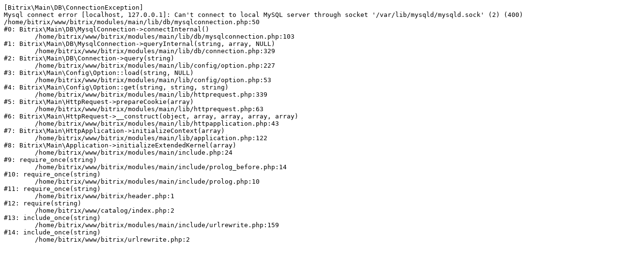

--- FILE ---
content_type: text/html; charset=UTF-8
request_url: http://dep.ru/catalog/67/tsps-dep/
body_size: 591
content:
<pre>[Bitrix\Main\DB\ConnectionException] 
Mysql connect error [localhost, 127.0.0.1]: Can't connect to local MySQL server through socket '/var/lib/mysqld/mysqld.sock' (2) (400)
/home/bitrix/www/bitrix/modules/main/lib/db/mysqlconnection.php:50
#0: Bitrix\Main\DB\MysqlConnection-&gt;connectInternal()
	/home/bitrix/www/bitrix/modules/main/lib/db/mysqlconnection.php:103
#1: Bitrix\Main\DB\MysqlConnection-&gt;queryInternal(string, array, NULL)
	/home/bitrix/www/bitrix/modules/main/lib/db/connection.php:329
#2: Bitrix\Main\DB\Connection-&gt;query(string)
	/home/bitrix/www/bitrix/modules/main/lib/config/option.php:227
#3: Bitrix\Main\Config\Option::load(string, NULL)
	/home/bitrix/www/bitrix/modules/main/lib/config/option.php:53
#4: Bitrix\Main\Config\Option::get(string, string, string)
	/home/bitrix/www/bitrix/modules/main/lib/httprequest.php:339
#5: Bitrix\Main\HttpRequest-&gt;prepareCookie(array)
	/home/bitrix/www/bitrix/modules/main/lib/httprequest.php:63
#6: Bitrix\Main\HttpRequest-&gt;__construct(object, array, array, array, array)
	/home/bitrix/www/bitrix/modules/main/lib/httpapplication.php:43
#7: Bitrix\Main\HttpApplication-&gt;initializeContext(array)
	/home/bitrix/www/bitrix/modules/main/lib/application.php:122
#8: Bitrix\Main\Application-&gt;initializeExtendedKernel(array)
	/home/bitrix/www/bitrix/modules/main/include.php:24
#9: require_once(string)
	/home/bitrix/www/bitrix/modules/main/include/prolog_before.php:14
#10: require_once(string)
	/home/bitrix/www/bitrix/modules/main/include/prolog.php:10
#11: require_once(string)
	/home/bitrix/www/bitrix/header.php:1
#12: require(string)
	/home/bitrix/www/catalog/index.php:2
#13: include_once(string)
	/home/bitrix/www/bitrix/modules/main/include/urlrewrite.php:159
#14: include_once(string)
	/home/bitrix/www/bitrix/urlrewrite.php:2
</pre>